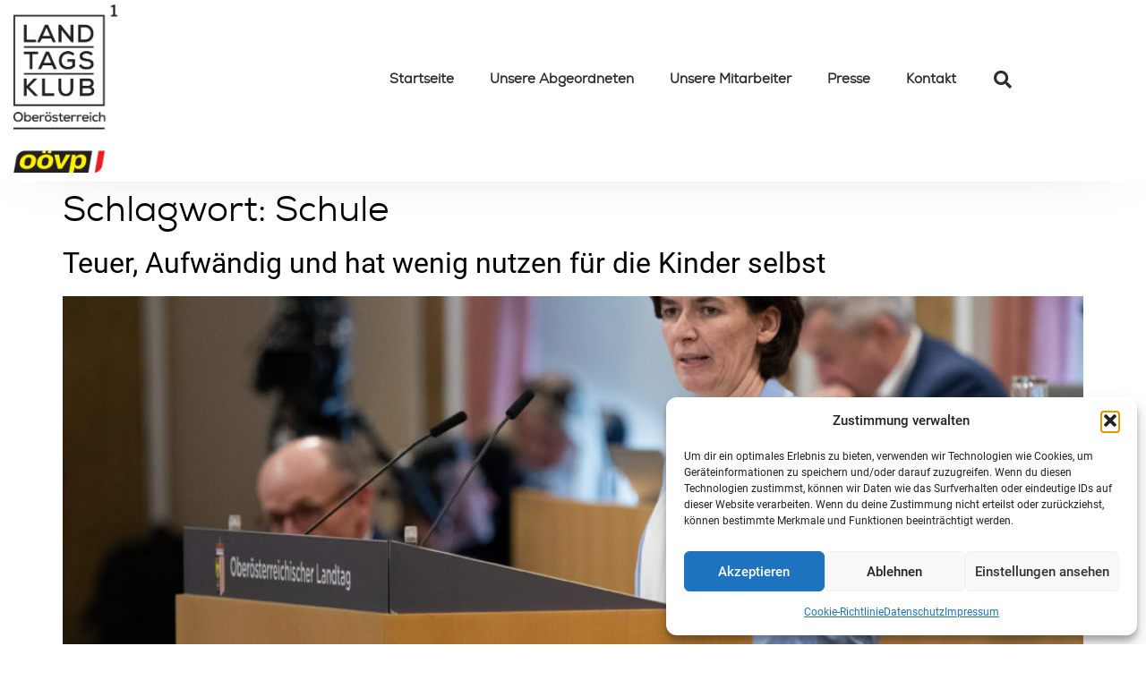

--- FILE ---
content_type: text/css
request_url: https://klub.ooevp.at/wp-content/uploads/elementor/css/post-2131.css?ver=1769305190
body_size: 453
content:
.elementor-kit-2131{--e-global-color-primary:#2D2D2D;--e-global-color-secondary:#54595F;--e-global-color-text:#7A7A7A;--e-global-color-accent:#FFED00;--e-global-typography-primary-font-family:"Roboto";--e-global-typography-primary-font-weight:600;--e-global-typography-secondary-font-family:"Roboto Slab";--e-global-typography-secondary-font-weight:400;--e-global-typography-text-font-family:"Roboto";--e-global-typography-text-font-weight:400;--e-global-typography-accent-font-family:"Roboto";--e-global-typography-accent-font-weight:500;background-color:#FFFFFF;color:#4A4A4A;font-family:"Roboto", Sans-serif;}.elementor-kit-2131 e-page-transition{background-color:#FFBC7D;}.elementor-kit-2131 a{color:#000000;font-family:"Roboto", Sans-serif;font-weight:400;}.elementor-kit-2131 h1{color:#000000;font-family:"Nexabook", Sans-serif;}.elementor-kit-2131 h2{color:#000000;font-family:"Nexabook", Sans-serif;}.elementor-kit-2131 h3{color:#000000;font-family:"Nexabook", Sans-serif;}.elementor-kit-2131 h4{color:#000000;font-family:"Nexabook", Sans-serif;}.elementor-kit-2131 h5{color:#000000;font-family:"Nexabook", Sans-serif;}.elementor-kit-2131 h6{color:#000000;font-family:"Nexabook", Sans-serif;}.elementor-section.elementor-section-boxed > .elementor-container{max-width:1140px;}.e-con{--container-max-width:1140px;}.elementor-widget:not(:last-child){margin-block-end:20px;}.elementor-element{--widgets-spacing:20px 20px;--widgets-spacing-row:20px;--widgets-spacing-column:20px;}{}h1.entry-title{display:var(--page-title-display);}@media(max-width:1024px){.elementor-section.elementor-section-boxed > .elementor-container{max-width:1024px;}.e-con{--container-max-width:1024px;}}@media(max-width:767px){.elementor-section.elementor-section-boxed > .elementor-container{max-width:767px;}.e-con{--container-max-width:767px;}}/* Start Custom Fonts CSS */@font-face {
	font-family: 'Nexabook';
	font-style: normal;
	font-weight: normal;
	font-display: auto;
	src: url('https://klub.ooevp.at/wp-content/uploads/2021/03/nexabook-webfont-webfont.eot');
	src: url('https://klub.ooevp.at/wp-content/uploads/2021/03/nexabook-webfont-webfont.eot?#iefix') format('embedded-opentype'),
		url('https://klub.ooevp.at/wp-content/uploads/2021/03/nexabook-webfont-webfont.woff2') format('woff2'),
		url('https://klub.ooevp.at/wp-content/uploads/2021/03/nexabook-webfont-webfont.woff') format('woff'),
		url('https://klub.ooevp.at/wp-content/uploads/2021/03/nexabook-webfont-webfont.ttf') format('truetype'),
		url('https://klub.ooevp.at/wp-content/uploads/2021/03/nexabook-webfont-webfont.svg#Nexabook') format('svg');
}
/* End Custom Fonts CSS */

--- FILE ---
content_type: text/css
request_url: https://klub.ooevp.at/wp-content/uploads/elementor/css/post-2136.css?ver=1769305190
body_size: 1849
content:
.elementor-widget-section .eael-protected-content-message{font-family:var( --e-global-typography-secondary-font-family ), Sans-serif;font-weight:var( --e-global-typography-secondary-font-weight );}.elementor-widget-section .protected-content-error-msg{font-family:var( --e-global-typography-secondary-font-family ), Sans-serif;font-weight:var( --e-global-typography-secondary-font-weight );}.elementor-2136 .elementor-element.elementor-element-26683277 > .elementor-container > .elementor-column > .elementor-widget-wrap{align-content:center;align-items:center;}.elementor-2136 .elementor-element.elementor-element-26683277:not(.elementor-motion-effects-element-type-background), .elementor-2136 .elementor-element.elementor-element-26683277 > .elementor-motion-effects-container > .elementor-motion-effects-layer{background-color:#ffffff;}.elementor-2136 .elementor-element.elementor-element-26683277 > .elementor-container{min-height:80px;}.elementor-2136 .elementor-element.elementor-element-26683277{box-shadow:0px 0px 77px -50px rgba(0,0,0,0.5);transition:background 0.3s, border 0.3s, border-radius 0.3s, box-shadow 0.3s;margin-top:0px;margin-bottom:0px;padding:5px 00px 10px 00px;}.elementor-2136 .elementor-element.elementor-element-26683277 > .elementor-background-overlay{transition:background 0.3s, border-radius 0.3s, opacity 0.3s;}.elementor-bc-flex-widget .elementor-2136 .elementor-element.elementor-element-37ddc3b5.elementor-column .elementor-widget-wrap{align-items:flex-start;}.elementor-2136 .elementor-element.elementor-element-37ddc3b5.elementor-column.elementor-element[data-element_type="column"] > .elementor-widget-wrap.elementor-element-populated{align-content:flex-start;align-items:flex-start;}.elementor-2136 .elementor-element.elementor-element-37ddc3b5.elementor-column > .elementor-widget-wrap{justify-content:flex-start;}.elementor-widget-theme-site-logo .eael-protected-content-message{font-family:var( --e-global-typography-secondary-font-family ), Sans-serif;font-weight:var( --e-global-typography-secondary-font-weight );}.elementor-widget-theme-site-logo .protected-content-error-msg{font-family:var( --e-global-typography-secondary-font-family ), Sans-serif;font-weight:var( --e-global-typography-secondary-font-weight );}.elementor-widget-theme-site-logo .widget-image-caption{color:var( --e-global-color-text );font-family:var( --e-global-typography-text-font-family ), Sans-serif;font-weight:var( --e-global-typography-text-font-weight );}.elementor-2136 .elementor-element.elementor-element-26cea9f4 > .elementor-widget-container{margin:0px 0px 0px 15px;padding:0px 0px 0px 0px;}.elementor-2136 .elementor-element.elementor-element-26cea9f4{text-align:start;}.elementor-2136 .elementor-element.elementor-element-26cea9f4 img{width:120px;}.elementor-2136 .elementor-element.elementor-element-56e80171.elementor-column > .elementor-widget-wrap{justify-content:center;}.elementor-widget-nav-menu .eael-protected-content-message{font-family:var( --e-global-typography-secondary-font-family ), Sans-serif;font-weight:var( --e-global-typography-secondary-font-weight );}.elementor-widget-nav-menu .protected-content-error-msg{font-family:var( --e-global-typography-secondary-font-family ), Sans-serif;font-weight:var( --e-global-typography-secondary-font-weight );}.elementor-widget-nav-menu .elementor-nav-menu .elementor-item{font-family:var( --e-global-typography-primary-font-family ), Sans-serif;font-weight:var( --e-global-typography-primary-font-weight );}.elementor-widget-nav-menu .elementor-nav-menu--main .elementor-item{color:var( --e-global-color-text );fill:var( --e-global-color-text );}.elementor-widget-nav-menu .elementor-nav-menu--main .elementor-item:hover,
					.elementor-widget-nav-menu .elementor-nav-menu--main .elementor-item.elementor-item-active,
					.elementor-widget-nav-menu .elementor-nav-menu--main .elementor-item.highlighted,
					.elementor-widget-nav-menu .elementor-nav-menu--main .elementor-item:focus{color:var( --e-global-color-accent );fill:var( --e-global-color-accent );}.elementor-widget-nav-menu .elementor-nav-menu--main:not(.e--pointer-framed) .elementor-item:before,
					.elementor-widget-nav-menu .elementor-nav-menu--main:not(.e--pointer-framed) .elementor-item:after{background-color:var( --e-global-color-accent );}.elementor-widget-nav-menu .e--pointer-framed .elementor-item:before,
					.elementor-widget-nav-menu .e--pointer-framed .elementor-item:after{border-color:var( --e-global-color-accent );}.elementor-widget-nav-menu{--e-nav-menu-divider-color:var( --e-global-color-text );}.elementor-widget-nav-menu .elementor-nav-menu--dropdown .elementor-item, .elementor-widget-nav-menu .elementor-nav-menu--dropdown  .elementor-sub-item{font-family:var( --e-global-typography-accent-font-family ), Sans-serif;font-weight:var( --e-global-typography-accent-font-weight );}.elementor-2136 .elementor-element.elementor-element-7b727d38 .elementor-menu-toggle{margin-left:auto;background-color:rgba(0,0,0,0);border-width:0px;border-radius:0px;}.elementor-2136 .elementor-element.elementor-element-7b727d38 .elementor-nav-menu .elementor-item{font-family:"Nexabook", Sans-serif;font-size:15px;font-weight:600;}.elementor-2136 .elementor-element.elementor-element-7b727d38 .elementor-nav-menu--main .elementor-item{color:#2a302f;fill:#2a302f;padding-top:40px;padding-bottom:40px;}.elementor-2136 .elementor-element.elementor-element-7b727d38 .elementor-nav-menu--main .elementor-item:hover,
					.elementor-2136 .elementor-element.elementor-element-7b727d38 .elementor-nav-menu--main .elementor-item.elementor-item-active,
					.elementor-2136 .elementor-element.elementor-element-7b727d38 .elementor-nav-menu--main .elementor-item.highlighted,
					.elementor-2136 .elementor-element.elementor-element-7b727d38 .elementor-nav-menu--main .elementor-item:focus{color:#000000;fill:#000000;}.elementor-2136 .elementor-element.elementor-element-7b727d38 .elementor-nav-menu--main:not(.e--pointer-framed) .elementor-item:before,
					.elementor-2136 .elementor-element.elementor-element-7b727d38 .elementor-nav-menu--main:not(.e--pointer-framed) .elementor-item:after{background-color:#000000;}.elementor-2136 .elementor-element.elementor-element-7b727d38 .e--pointer-framed .elementor-item:before,
					.elementor-2136 .elementor-element.elementor-element-7b727d38 .e--pointer-framed .elementor-item:after{border-color:#000000;}.elementor-2136 .elementor-element.elementor-element-7b727d38 .elementor-nav-menu--main .elementor-item.elementor-item-active{color:#000000;}.elementor-2136 .elementor-element.elementor-element-7b727d38 .elementor-nav-menu--main:not(.e--pointer-framed) .elementor-item.elementor-item-active:before,
					.elementor-2136 .elementor-element.elementor-element-7b727d38 .elementor-nav-menu--main:not(.e--pointer-framed) .elementor-item.elementor-item-active:after{background-color:#000000;}.elementor-2136 .elementor-element.elementor-element-7b727d38 .e--pointer-framed .elementor-item.elementor-item-active:before,
					.elementor-2136 .elementor-element.elementor-element-7b727d38 .e--pointer-framed .elementor-item.elementor-item-active:after{border-color:#000000;}.elementor-2136 .elementor-element.elementor-element-7b727d38 .e--pointer-framed .elementor-item:before{border-width:5px;}.elementor-2136 .elementor-element.elementor-element-7b727d38 .e--pointer-framed.e--animation-draw .elementor-item:before{border-width:0 0 5px 5px;}.elementor-2136 .elementor-element.elementor-element-7b727d38 .e--pointer-framed.e--animation-draw .elementor-item:after{border-width:5px 5px 0 0;}.elementor-2136 .elementor-element.elementor-element-7b727d38 .e--pointer-framed.e--animation-corners .elementor-item:before{border-width:5px 0 0 5px;}.elementor-2136 .elementor-element.elementor-element-7b727d38 .e--pointer-framed.e--animation-corners .elementor-item:after{border-width:0 5px 5px 0;}.elementor-2136 .elementor-element.elementor-element-7b727d38 .e--pointer-underline .elementor-item:after,
					 .elementor-2136 .elementor-element.elementor-element-7b727d38 .e--pointer-overline .elementor-item:before,
					 .elementor-2136 .elementor-element.elementor-element-7b727d38 .e--pointer-double-line .elementor-item:before,
					 .elementor-2136 .elementor-element.elementor-element-7b727d38 .e--pointer-double-line .elementor-item:after{height:5px;}.elementor-2136 .elementor-element.elementor-element-7b727d38 .elementor-nav-menu--dropdown a, .elementor-2136 .elementor-element.elementor-element-7b727d38 .elementor-menu-toggle{color:#000000;fill:#000000;}.elementor-2136 .elementor-element.elementor-element-7b727d38 .elementor-nav-menu--dropdown{background-color:#f2f2f2;}.elementor-2136 .elementor-element.elementor-element-7b727d38 .elementor-nav-menu--dropdown a:hover,
					.elementor-2136 .elementor-element.elementor-element-7b727d38 .elementor-nav-menu--dropdown a:focus,
					.elementor-2136 .elementor-element.elementor-element-7b727d38 .elementor-nav-menu--dropdown a.elementor-item-active,
					.elementor-2136 .elementor-element.elementor-element-7b727d38 .elementor-nav-menu--dropdown a.highlighted,
					.elementor-2136 .elementor-element.elementor-element-7b727d38 .elementor-menu-toggle:hover,
					.elementor-2136 .elementor-element.elementor-element-7b727d38 .elementor-menu-toggle:focus{color:#000000;}.elementor-2136 .elementor-element.elementor-element-7b727d38 .elementor-nav-menu--dropdown a:hover,
					.elementor-2136 .elementor-element.elementor-element-7b727d38 .elementor-nav-menu--dropdown a:focus,
					.elementor-2136 .elementor-element.elementor-element-7b727d38 .elementor-nav-menu--dropdown a.elementor-item-active,
					.elementor-2136 .elementor-element.elementor-element-7b727d38 .elementor-nav-menu--dropdown a.highlighted{background-color:#ededed;}.elementor-2136 .elementor-element.elementor-element-7b727d38 .elementor-nav-menu--dropdown .elementor-item, .elementor-2136 .elementor-element.elementor-element-7b727d38 .elementor-nav-menu--dropdown  .elementor-sub-item{font-size:15px;}.elementor-2136 .elementor-element.elementor-element-7b727d38 .elementor-nav-menu--dropdown li:not(:last-child){border-style:solid;border-color:#B4B4B4;border-bottom-width:1px;}.elementor-2136 .elementor-element.elementor-element-7b727d38 div.elementor-menu-toggle{color:#000000;}.elementor-2136 .elementor-element.elementor-element-7b727d38 div.elementor-menu-toggle svg{fill:#000000;}.elementor-2136 .elementor-element.elementor-element-7b727d38 div.elementor-menu-toggle:hover, .elementor-2136 .elementor-element.elementor-element-7b727d38 div.elementor-menu-toggle:focus{color:#000000;}.elementor-2136 .elementor-element.elementor-element-7b727d38 div.elementor-menu-toggle:hover svg, .elementor-2136 .elementor-element.elementor-element-7b727d38 div.elementor-menu-toggle:focus svg{fill:#000000;}.elementor-2136 .elementor-element.elementor-element-7b727d38{--nav-menu-icon-size:25px;}.elementor-widget-icon .eael-protected-content-message{font-family:var( --e-global-typography-secondary-font-family ), Sans-serif;font-weight:var( --e-global-typography-secondary-font-weight );}.elementor-widget-icon .protected-content-error-msg{font-family:var( --e-global-typography-secondary-font-family ), Sans-serif;font-weight:var( --e-global-typography-secondary-font-weight );}.elementor-widget-icon.elementor-view-stacked .elementor-icon{background-color:var( --e-global-color-primary );}.elementor-widget-icon.elementor-view-framed .elementor-icon, .elementor-widget-icon.elementor-view-default .elementor-icon{color:var( --e-global-color-primary );border-color:var( --e-global-color-primary );}.elementor-widget-icon.elementor-view-framed .elementor-icon, .elementor-widget-icon.elementor-view-default .elementor-icon svg{fill:var( --e-global-color-primary );}.elementor-2136 .elementor-element.elementor-element-a3fcaaa{width:auto;max-width:auto;bottom:20px;}body:not(.rtl) .elementor-2136 .elementor-element.elementor-element-a3fcaaa{left:96%;}body.rtl .elementor-2136 .elementor-element.elementor-element-a3fcaaa{right:96%;}.elementor-2136 .elementor-element.elementor-element-a3fcaaa .elementor-icon-wrapper{text-align:center;}.elementor-2136 .elementor-element.elementor-element-a3fcaaa.elementor-view-stacked .elementor-icon{background-color:#989898;}.elementor-2136 .elementor-element.elementor-element-a3fcaaa.elementor-view-framed .elementor-icon, .elementor-2136 .elementor-element.elementor-element-a3fcaaa.elementor-view-default .elementor-icon{color:#989898;border-color:#989898;}.elementor-2136 .elementor-element.elementor-element-a3fcaaa.elementor-view-framed .elementor-icon, .elementor-2136 .elementor-element.elementor-element-a3fcaaa.elementor-view-default .elementor-icon svg{fill:#989898;}.elementor-2136 .elementor-element.elementor-element-769a94e2.elementor-column > .elementor-widget-wrap{justify-content:flex-end;}.elementor-2136 .elementor-element.elementor-element-769a94e2 > .elementor-element-populated{margin:0px 0px 0px 0px;--e-column-margin-right:0px;--e-column-margin-left:0px;padding:0px 0px 0px 0px;}.elementor-widget-search-form .eael-protected-content-message{font-family:var( --e-global-typography-secondary-font-family ), Sans-serif;font-weight:var( --e-global-typography-secondary-font-weight );}.elementor-widget-search-form .protected-content-error-msg{font-family:var( --e-global-typography-secondary-font-family ), Sans-serif;font-weight:var( --e-global-typography-secondary-font-weight );}.elementor-widget-search-form input[type="search"].elementor-search-form__input{font-family:var( --e-global-typography-text-font-family ), Sans-serif;font-weight:var( --e-global-typography-text-font-weight );}.elementor-widget-search-form .elementor-search-form__input,
					.elementor-widget-search-form .elementor-search-form__icon,
					.elementor-widget-search-form .elementor-lightbox .dialog-lightbox-close-button,
					.elementor-widget-search-form .elementor-lightbox .dialog-lightbox-close-button:hover,
					.elementor-widget-search-form.elementor-search-form--skin-full_screen input[type="search"].elementor-search-form__input{color:var( --e-global-color-text );fill:var( --e-global-color-text );}.elementor-widget-search-form .elementor-search-form__submit{font-family:var( --e-global-typography-text-font-family ), Sans-serif;font-weight:var( --e-global-typography-text-font-weight );background-color:var( --e-global-color-secondary );}.elementor-2136 .elementor-element.elementor-element-4f11842 > .elementor-widget-container{margin:0px 0px 0px 0px;padding:40px 0px 60px 0px;}.elementor-2136 .elementor-element.elementor-element-4f11842 .elementor-search-form{text-align:end;}.elementor-2136 .elementor-element.elementor-element-4f11842 .elementor-search-form__toggle{--e-search-form-toggle-size:40px;--e-search-form-toggle-color:#2a302f;--e-search-form-toggle-background-color:rgba(0,0,0,0);--e-search-form-toggle-icon-size:calc(50em / 100);}.elementor-2136 .elementor-element.elementor-element-4f11842.elementor-search-form--skin-full_screen .elementor-search-form__container{background-color:rgba(0,0,0,0.87);}.elementor-2136 .elementor-element.elementor-element-4f11842 input[type="search"].elementor-search-form__input{font-size:35px;}.elementor-2136 .elementor-element.elementor-element-4f11842:not(.elementor-search-form--skin-full_screen) .elementor-search-form__container{border-radius:3px;}.elementor-2136 .elementor-element.elementor-element-4f11842.elementor-search-form--skin-full_screen input[type="search"].elementor-search-form__input{border-radius:3px;}.elementor-theme-builder-content-area{height:400px;}.elementor-location-header:before, .elementor-location-footer:before{content:"";display:table;clear:both;}@media(min-width:768px){.elementor-2136 .elementor-element.elementor-element-56e80171{width:70.439%;}.elementor-2136 .elementor-element.elementor-element-769a94e2{width:4.561%;}}@media(max-width:1024px){.elementor-2136 .elementor-element.elementor-element-26683277{padding:30px 20px 30px 20px;}.elementor-2136 .elementor-element.elementor-element-7b727d38 .elementor-nav-menu--main > .elementor-nav-menu > li > .elementor-nav-menu--dropdown, .elementor-2136 .elementor-element.elementor-element-7b727d38 .elementor-nav-menu__container.elementor-nav-menu--dropdown{margin-top:45px !important;}}@media(max-width:767px){.elementor-2136 .elementor-element.elementor-element-26683277{margin-top:0px;margin-bottom:0px;padding:0px 20px 0px 20px;}.elementor-2136 .elementor-element.elementor-element-37ddc3b5{width:50%;}.elementor-2136 .elementor-element.elementor-element-26cea9f4 img{width:70px;}.elementor-2136 .elementor-element.elementor-element-56e80171{width:35%;}.elementor-2136 .elementor-element.elementor-element-7b727d38 .e--pointer-framed .elementor-item:before{border-width:0px;}.elementor-2136 .elementor-element.elementor-element-7b727d38 .e--pointer-framed.e--animation-draw .elementor-item:before{border-width:0 0 0px 0px;}.elementor-2136 .elementor-element.elementor-element-7b727d38 .e--pointer-framed.e--animation-draw .elementor-item:after{border-width:0px 0px 0 0;}.elementor-2136 .elementor-element.elementor-element-7b727d38 .e--pointer-framed.e--animation-corners .elementor-item:before{border-width:0px 0 0 0px;}.elementor-2136 .elementor-element.elementor-element-7b727d38 .e--pointer-framed.e--animation-corners .elementor-item:after{border-width:0 0px 0px 0;}.elementor-2136 .elementor-element.elementor-element-7b727d38 .e--pointer-underline .elementor-item:after,
					 .elementor-2136 .elementor-element.elementor-element-7b727d38 .e--pointer-overline .elementor-item:before,
					 .elementor-2136 .elementor-element.elementor-element-7b727d38 .e--pointer-double-line .elementor-item:before,
					 .elementor-2136 .elementor-element.elementor-element-7b727d38 .e--pointer-double-line .elementor-item:after{height:0px;}.elementor-2136 .elementor-element.elementor-element-7b727d38 .elementor-nav-menu--main .elementor-item{padding-left:0px;padding-right:0px;padding-top:0px;padding-bottom:0px;}.elementor-2136 .elementor-element.elementor-element-7b727d38 .elementor-nav-menu--dropdown a{padding-left:0px;padding-right:0px;padding-top:15px;padding-bottom:15px;}.elementor-2136 .elementor-element.elementor-element-7b727d38 .elementor-nav-menu--main > .elementor-nav-menu > li > .elementor-nav-menu--dropdown, .elementor-2136 .elementor-element.elementor-element-7b727d38 .elementor-nav-menu__container.elementor-nav-menu--dropdown{margin-top:30px !important;}.elementor-2136 .elementor-element.elementor-element-7b727d38{--nav-menu-icon-size:37px;}.elementor-2136 .elementor-element.elementor-element-769a94e2{width:15%;}.elementor-bc-flex-widget .elementor-2136 .elementor-element.elementor-element-769a94e2.elementor-column .elementor-widget-wrap{align-items:flex-start;}.elementor-2136 .elementor-element.elementor-element-769a94e2.elementor-column.elementor-element[data-element_type="column"] > .elementor-widget-wrap.elementor-element-populated{align-content:flex-start;align-items:flex-start;}}

--- FILE ---
content_type: text/css
request_url: https://klub.ooevp.at/wp-content/uploads/elementor/css/post-2217.css?ver=1769305190
body_size: 1179
content:
.elementor-widget-section .eael-protected-content-message{font-family:var( --e-global-typography-secondary-font-family ), Sans-serif;font-weight:var( --e-global-typography-secondary-font-weight );}.elementor-widget-section .protected-content-error-msg{font-family:var( --e-global-typography-secondary-font-family ), Sans-serif;font-weight:var( --e-global-typography-secondary-font-weight );}.elementor-2217 .elementor-element.elementor-element-6ccac6d6:not(.elementor-motion-effects-element-type-background), .elementor-2217 .elementor-element.elementor-element-6ccac6d6 > .elementor-motion-effects-container > .elementor-motion-effects-layer{background-color:#FFFFFF;}.elementor-2217 .elementor-element.elementor-element-6ccac6d6{border-style:solid;border-width:20px 0px 5px 0px;border-color:#FFED00;transition:background 0.3s, border 0.3s, border-radius 0.3s, box-shadow 0.3s;margin-top:30px;margin-bottom:0px;padding:0px 0px 0px 0px;}.elementor-2217 .elementor-element.elementor-element-6ccac6d6 > .elementor-background-overlay{transition:background 0.3s, border-radius 0.3s, opacity 0.3s;}.elementor-2217 .elementor-element.elementor-element-708af122 > .elementor-element-populated{margin:0px 0px 0px 0px;--e-column-margin-right:0px;--e-column-margin-left:0px;padding:0% 0% 0% 0%;}.elementor-2217 .elementor-element.elementor-element-758c89a8{margin-top:0px;margin-bottom:0px;padding:0px 0px 0px 0px;}.elementor-2217 .elementor-element.elementor-element-9072a6d > .elementor-widget-wrap > .elementor-widget:not(.elementor-widget__width-auto):not(.elementor-widget__width-initial):not(:last-child):not(.elementor-absolute){margin-block-end:10px;}.elementor-2217 .elementor-element.elementor-element-9072a6d > .elementor-element-populated{margin:10px 0px 0px 0px;--e-column-margin-right:0px;--e-column-margin-left:0px;padding:0px 0px 0px 0px;}.elementor-widget-nav-menu .eael-protected-content-message{font-family:var( --e-global-typography-secondary-font-family ), Sans-serif;font-weight:var( --e-global-typography-secondary-font-weight );}.elementor-widget-nav-menu .protected-content-error-msg{font-family:var( --e-global-typography-secondary-font-family ), Sans-serif;font-weight:var( --e-global-typography-secondary-font-weight );}.elementor-widget-nav-menu .elementor-nav-menu .elementor-item{font-family:var( --e-global-typography-primary-font-family ), Sans-serif;font-weight:var( --e-global-typography-primary-font-weight );}.elementor-widget-nav-menu .elementor-nav-menu--main .elementor-item{color:var( --e-global-color-text );fill:var( --e-global-color-text );}.elementor-widget-nav-menu .elementor-nav-menu--main .elementor-item:hover,
					.elementor-widget-nav-menu .elementor-nav-menu--main .elementor-item.elementor-item-active,
					.elementor-widget-nav-menu .elementor-nav-menu--main .elementor-item.highlighted,
					.elementor-widget-nav-menu .elementor-nav-menu--main .elementor-item:focus{color:var( --e-global-color-accent );fill:var( --e-global-color-accent );}.elementor-widget-nav-menu .elementor-nav-menu--main:not(.e--pointer-framed) .elementor-item:before,
					.elementor-widget-nav-menu .elementor-nav-menu--main:not(.e--pointer-framed) .elementor-item:after{background-color:var( --e-global-color-accent );}.elementor-widget-nav-menu .e--pointer-framed .elementor-item:before,
					.elementor-widget-nav-menu .e--pointer-framed .elementor-item:after{border-color:var( --e-global-color-accent );}.elementor-widget-nav-menu{--e-nav-menu-divider-color:var( --e-global-color-text );}.elementor-widget-nav-menu .elementor-nav-menu--dropdown .elementor-item, .elementor-widget-nav-menu .elementor-nav-menu--dropdown  .elementor-sub-item{font-family:var( --e-global-typography-accent-font-family ), Sans-serif;font-weight:var( --e-global-typography-accent-font-weight );}.elementor-2217 .elementor-element.elementor-element-4fa6a49 .elementor-menu-toggle{margin:0 auto;}.elementor-2217 .elementor-element.elementor-element-4fa6a49 .elementor-nav-menu .elementor-item{font-family:"Nexabook", Sans-serif;font-weight:400;}.elementor-2217 .elementor-element.elementor-element-4fa6a49 .elementor-nav-menu--main .elementor-item{color:#000000;fill:#000000;}.elementor-2217 .elementor-element.elementor-element-4fa6a49 .elementor-nav-menu--main .elementor-item:hover,
					.elementor-2217 .elementor-element.elementor-element-4fa6a49 .elementor-nav-menu--main .elementor-item.elementor-item-active,
					.elementor-2217 .elementor-element.elementor-element-4fa6a49 .elementor-nav-menu--main .elementor-item.highlighted,
					.elementor-2217 .elementor-element.elementor-element-4fa6a49 .elementor-nav-menu--main .elementor-item:focus{color:#000000;fill:#000000;}.elementor-2217 .elementor-element.elementor-element-4fa6a49 .elementor-nav-menu--main:not(.e--pointer-framed) .elementor-item:before,
					.elementor-2217 .elementor-element.elementor-element-4fa6a49 .elementor-nav-menu--main:not(.e--pointer-framed) .elementor-item:after{background-color:#000000;}.elementor-2217 .elementor-element.elementor-element-4fa6a49 .e--pointer-framed .elementor-item:before,
					.elementor-2217 .elementor-element.elementor-element-4fa6a49 .e--pointer-framed .elementor-item:after{border-color:#000000;}.elementor-2217 .elementor-element.elementor-element-4fa6a49 .elementor-nav-menu--main:not(.e--pointer-framed) .elementor-item.elementor-item-active:before,
					.elementor-2217 .elementor-element.elementor-element-4fa6a49 .elementor-nav-menu--main:not(.e--pointer-framed) .elementor-item.elementor-item-active:after{background-color:#000000;}.elementor-2217 .elementor-element.elementor-element-4fa6a49 .e--pointer-framed .elementor-item.elementor-item-active:before,
					.elementor-2217 .elementor-element.elementor-element-4fa6a49 .e--pointer-framed .elementor-item.elementor-item-active:after{border-color:#000000;}.elementor-widget-text-editor .eael-protected-content-message{font-family:var( --e-global-typography-secondary-font-family ), Sans-serif;font-weight:var( --e-global-typography-secondary-font-weight );}.elementor-widget-text-editor .protected-content-error-msg{font-family:var( --e-global-typography-secondary-font-family ), Sans-serif;font-weight:var( --e-global-typography-secondary-font-weight );}.elementor-widget-text-editor{font-family:var( --e-global-typography-text-font-family ), Sans-serif;font-weight:var( --e-global-typography-text-font-weight );color:var( --e-global-color-text );}.elementor-widget-text-editor.elementor-drop-cap-view-stacked .elementor-drop-cap{background-color:var( --e-global-color-primary );}.elementor-widget-text-editor.elementor-drop-cap-view-framed .elementor-drop-cap, .elementor-widget-text-editor.elementor-drop-cap-view-default .elementor-drop-cap{color:var( --e-global-color-primary );border-color:var( --e-global-color-primary );}.elementor-2217 .elementor-element.elementor-element-3d5effc9 > .elementor-widget-container{margin:0% 0% 0% 0%;padding:0px 0px 0px 0px;}.elementor-2217 .elementor-element.elementor-element-3d5effc9{text-align:center;font-family:"Nexabook", Sans-serif;font-size:19px;font-weight:400;line-height:1.5em;color:#000000;}.elementor-widget-icon-list .eael-protected-content-message{font-family:var( --e-global-typography-secondary-font-family ), Sans-serif;font-weight:var( --e-global-typography-secondary-font-weight );}.elementor-widget-icon-list .protected-content-error-msg{font-family:var( --e-global-typography-secondary-font-family ), Sans-serif;font-weight:var( --e-global-typography-secondary-font-weight );}.elementor-widget-icon-list .elementor-icon-list-item:not(:last-child):after{border-color:var( --e-global-color-text );}.elementor-widget-icon-list .elementor-icon-list-icon i{color:var( --e-global-color-primary );}.elementor-widget-icon-list .elementor-icon-list-icon svg{fill:var( --e-global-color-primary );}.elementor-widget-icon-list .elementor-icon-list-item > .elementor-icon-list-text, .elementor-widget-icon-list .elementor-icon-list-item > a{font-family:var( --e-global-typography-text-font-family ), Sans-serif;font-weight:var( --e-global-typography-text-font-weight );}.elementor-widget-icon-list .elementor-icon-list-text{color:var( --e-global-color-secondary );}.elementor-2217 .elementor-element.elementor-element-5ca92627 > .elementor-widget-container{margin:0px 0px 10px 0px;padding:0px 0px 0px 0px;}.elementor-2217 .elementor-element.elementor-element-5ca92627 .elementor-icon-list-items:not(.elementor-inline-items) .elementor-icon-list-item:not(:last-child){padding-block-end:calc(50px/2);}.elementor-2217 .elementor-element.elementor-element-5ca92627 .elementor-icon-list-items:not(.elementor-inline-items) .elementor-icon-list-item:not(:first-child){margin-block-start:calc(50px/2);}.elementor-2217 .elementor-element.elementor-element-5ca92627 .elementor-icon-list-items.elementor-inline-items .elementor-icon-list-item{margin-inline:calc(50px/2);}.elementor-2217 .elementor-element.elementor-element-5ca92627 .elementor-icon-list-items.elementor-inline-items{margin-inline:calc(-50px/2);}.elementor-2217 .elementor-element.elementor-element-5ca92627 .elementor-icon-list-items.elementor-inline-items .elementor-icon-list-item:after{inset-inline-end:calc(-50px/2);}.elementor-2217 .elementor-element.elementor-element-5ca92627 .elementor-icon-list-icon i{color:#000000;transition:color 0.3s;}.elementor-2217 .elementor-element.elementor-element-5ca92627 .elementor-icon-list-icon svg{fill:#000000;transition:fill 0.3s;}.elementor-2217 .elementor-element.elementor-element-5ca92627{--e-icon-list-icon-size:17px;--icon-vertical-offset:0px;}.elementor-2217 .elementor-element.elementor-element-5ca92627 .elementor-icon-list-icon{padding-inline-end:5px;}.elementor-2217 .elementor-element.elementor-element-5ca92627 .elementor-icon-list-item > .elementor-icon-list-text, .elementor-2217 .elementor-element.elementor-element-5ca92627 .elementor-icon-list-item > a{font-family:"Roboto", Sans-serif;font-size:16px;font-weight:300;}.elementor-2217 .elementor-element.elementor-element-5ca92627 .elementor-icon-list-text{color:#000000;transition:color 0.3s;}.elementor-theme-builder-content-area{height:400px;}.elementor-location-header:before, .elementor-location-footer:before{content:"";display:table;clear:both;}@media(max-width:1024px){.elementor-2217 .elementor-element.elementor-element-6ccac6d6{padding:10px 0px 0px 0px;}.elementor-2217 .elementor-element.elementor-element-758c89a8{margin-top:0px;margin-bottom:0px;padding:0px 0px 0px 0px;}.elementor-2217 .elementor-element.elementor-element-5ca92627 > .elementor-widget-container{margin:0px 0px 10px 0px;padding:0px 0px 0px 0px;}}@media(max-width:767px){.elementor-2217 .elementor-element.elementor-element-708af122 > .elementor-element-populated{padding:0% 0% 0% 0%;}.elementor-2217 .elementor-element.elementor-element-3d5effc9 > .elementor-widget-container{margin:0px 0px 0px 0px;}.elementor-2217 .elementor-element.elementor-element-5ca92627 > .elementor-widget-container{margin:0px 0px 10px 0px;padding:0px 0px 0px 0px;}}